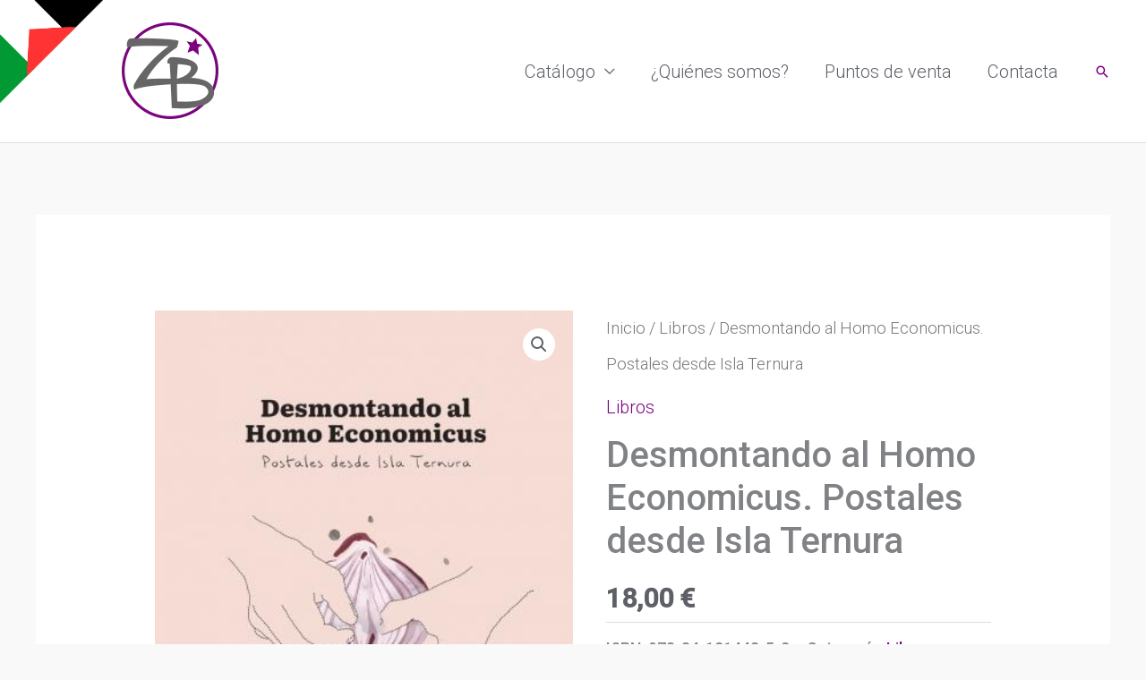

--- FILE ---
content_type: text/html; charset=UTF-8
request_url: https://distri.asociacionzambra.org/producto/desmontando-homo-economicus-postales-isla-ternura/
body_size: 15255
content:
<!DOCTYPE html>
<html lang="es">
<head>
<meta charset="UTF-8">
<meta name="viewport" content="width=device-width, initial-scale=1">
	<link rel="profile" href="https://gmpg.org/xfn/11"> 
	<title>Desmontando al Homo Economicus. Postales desde Isla Ternura &#8211; Distribuidora Zambra</title>
<meta name='robots' content='max-image-preview:large' />
<link rel='dns-prefetch' href='//fonts.googleapis.com' />
<link rel="alternate" type="application/rss+xml" title="Distribuidora Zambra &raquo; Feed" href="https://distri.asociacionzambra.org/feed/" />
<link rel="alternate" type="application/rss+xml" title="Distribuidora Zambra &raquo; Feed de los comentarios" href="https://distri.asociacionzambra.org/comments/feed/" />
<link rel="alternate" title="oEmbed (JSON)" type="application/json+oembed" href="https://distri.asociacionzambra.org/wp-json/oembed/1.0/embed?url=https%3A%2F%2Fdistri.asociacionzambra.org%2Fproducto%2Fdesmontando-homo-economicus-postales-isla-ternura%2F" />
<link rel="alternate" title="oEmbed (XML)" type="text/xml+oembed" href="https://distri.asociacionzambra.org/wp-json/oembed/1.0/embed?url=https%3A%2F%2Fdistri.asociacionzambra.org%2Fproducto%2Fdesmontando-homo-economicus-postales-isla-ternura%2F&#038;format=xml" />
		<style>
			.lazyload,
			.lazyloading {
				max-width: 100%;
			}
		</style>
		<style id='wp-img-auto-sizes-contain-inline-css'>
img:is([sizes=auto i],[sizes^="auto," i]){contain-intrinsic-size:3000px 1500px}
/*# sourceURL=wp-img-auto-sizes-contain-inline-css */
</style>
<style id='wp-block-library-inline-css'>
:root{--wp-block-synced-color:#7a00df;--wp-block-synced-color--rgb:122,0,223;--wp-bound-block-color:var(--wp-block-synced-color);--wp-editor-canvas-background:#ddd;--wp-admin-theme-color:#007cba;--wp-admin-theme-color--rgb:0,124,186;--wp-admin-theme-color-darker-10:#006ba1;--wp-admin-theme-color-darker-10--rgb:0,107,160.5;--wp-admin-theme-color-darker-20:#005a87;--wp-admin-theme-color-darker-20--rgb:0,90,135;--wp-admin-border-width-focus:2px}@media (min-resolution:192dpi){:root{--wp-admin-border-width-focus:1.5px}}.wp-element-button{cursor:pointer}:root .has-very-light-gray-background-color{background-color:#eee}:root .has-very-dark-gray-background-color{background-color:#313131}:root .has-very-light-gray-color{color:#eee}:root .has-very-dark-gray-color{color:#313131}:root .has-vivid-green-cyan-to-vivid-cyan-blue-gradient-background{background:linear-gradient(135deg,#00d084,#0693e3)}:root .has-purple-crush-gradient-background{background:linear-gradient(135deg,#34e2e4,#4721fb 50%,#ab1dfe)}:root .has-hazy-dawn-gradient-background{background:linear-gradient(135deg,#faaca8,#dad0ec)}:root .has-subdued-olive-gradient-background{background:linear-gradient(135deg,#fafae1,#67a671)}:root .has-atomic-cream-gradient-background{background:linear-gradient(135deg,#fdd79a,#004a59)}:root .has-nightshade-gradient-background{background:linear-gradient(135deg,#330968,#31cdcf)}:root .has-midnight-gradient-background{background:linear-gradient(135deg,#020381,#2874fc)}:root{--wp--preset--font-size--normal:16px;--wp--preset--font-size--huge:42px}.has-regular-font-size{font-size:1em}.has-larger-font-size{font-size:2.625em}.has-normal-font-size{font-size:var(--wp--preset--font-size--normal)}.has-huge-font-size{font-size:var(--wp--preset--font-size--huge)}.has-text-align-center{text-align:center}.has-text-align-left{text-align:left}.has-text-align-right{text-align:right}.has-fit-text{white-space:nowrap!important}#end-resizable-editor-section{display:none}.aligncenter{clear:both}.items-justified-left{justify-content:flex-start}.items-justified-center{justify-content:center}.items-justified-right{justify-content:flex-end}.items-justified-space-between{justify-content:space-between}.screen-reader-text{border:0;clip-path:inset(50%);height:1px;margin:-1px;overflow:hidden;padding:0;position:absolute;width:1px;word-wrap:normal!important}.screen-reader-text:focus{background-color:#ddd;clip-path:none;color:#444;display:block;font-size:1em;height:auto;left:5px;line-height:normal;padding:15px 23px 14px;text-decoration:none;top:5px;width:auto;z-index:100000}html :where(.has-border-color){border-style:solid}html :where([style*=border-top-color]){border-top-style:solid}html :where([style*=border-right-color]){border-right-style:solid}html :where([style*=border-bottom-color]){border-bottom-style:solid}html :where([style*=border-left-color]){border-left-style:solid}html :where([style*=border-width]){border-style:solid}html :where([style*=border-top-width]){border-top-style:solid}html :where([style*=border-right-width]){border-right-style:solid}html :where([style*=border-bottom-width]){border-bottom-style:solid}html :where([style*=border-left-width]){border-left-style:solid}html :where(img[class*=wp-image-]){height:auto;max-width:100%}:where(figure){margin:0 0 1em}html :where(.is-position-sticky){--wp-admin--admin-bar--position-offset:var(--wp-admin--admin-bar--height,0px)}@media screen and (max-width:600px){html :where(.is-position-sticky){--wp-admin--admin-bar--position-offset:0px}}

/*# sourceURL=wp-block-library-inline-css */
</style><style id='wp-block-heading-inline-css'>
h1:where(.wp-block-heading).has-background,h2:where(.wp-block-heading).has-background,h3:where(.wp-block-heading).has-background,h4:where(.wp-block-heading).has-background,h5:where(.wp-block-heading).has-background,h6:where(.wp-block-heading).has-background{padding:1.25em 2.375em}h1.has-text-align-left[style*=writing-mode]:where([style*=vertical-lr]),h1.has-text-align-right[style*=writing-mode]:where([style*=vertical-rl]),h2.has-text-align-left[style*=writing-mode]:where([style*=vertical-lr]),h2.has-text-align-right[style*=writing-mode]:where([style*=vertical-rl]),h3.has-text-align-left[style*=writing-mode]:where([style*=vertical-lr]),h3.has-text-align-right[style*=writing-mode]:where([style*=vertical-rl]),h4.has-text-align-left[style*=writing-mode]:where([style*=vertical-lr]),h4.has-text-align-right[style*=writing-mode]:where([style*=vertical-rl]),h5.has-text-align-left[style*=writing-mode]:where([style*=vertical-lr]),h5.has-text-align-right[style*=writing-mode]:where([style*=vertical-rl]),h6.has-text-align-left[style*=writing-mode]:where([style*=vertical-lr]),h6.has-text-align-right[style*=writing-mode]:where([style*=vertical-rl]){rotate:180deg}
/*# sourceURL=https://distri.asociacionzambra.org/wp-includes/blocks/heading/style.min.css */
</style>
<style id='global-styles-inline-css'>
:root{--wp--preset--aspect-ratio--square: 1;--wp--preset--aspect-ratio--4-3: 4/3;--wp--preset--aspect-ratio--3-4: 3/4;--wp--preset--aspect-ratio--3-2: 3/2;--wp--preset--aspect-ratio--2-3: 2/3;--wp--preset--aspect-ratio--16-9: 16/9;--wp--preset--aspect-ratio--9-16: 9/16;--wp--preset--color--black: #000000;--wp--preset--color--cyan-bluish-gray: #abb8c3;--wp--preset--color--white: #ffffff;--wp--preset--color--pale-pink: #f78da7;--wp--preset--color--vivid-red: #cf2e2e;--wp--preset--color--luminous-vivid-orange: #ff6900;--wp--preset--color--luminous-vivid-amber: #fcb900;--wp--preset--color--light-green-cyan: #7bdcb5;--wp--preset--color--vivid-green-cyan: #00d084;--wp--preset--color--pale-cyan-blue: #8ed1fc;--wp--preset--color--vivid-cyan-blue: #0693e3;--wp--preset--color--vivid-purple: #9b51e0;--wp--preset--color--ast-global-color-0: var(--ast-global-color-0);--wp--preset--color--ast-global-color-1: var(--ast-global-color-1);--wp--preset--color--ast-global-color-2: var(--ast-global-color-2);--wp--preset--color--ast-global-color-3: var(--ast-global-color-3);--wp--preset--color--ast-global-color-4: var(--ast-global-color-4);--wp--preset--color--ast-global-color-5: var(--ast-global-color-5);--wp--preset--color--ast-global-color-6: var(--ast-global-color-6);--wp--preset--color--ast-global-color-7: var(--ast-global-color-7);--wp--preset--color--ast-global-color-8: var(--ast-global-color-8);--wp--preset--gradient--vivid-cyan-blue-to-vivid-purple: linear-gradient(135deg,rgb(6,147,227) 0%,rgb(155,81,224) 100%);--wp--preset--gradient--light-green-cyan-to-vivid-green-cyan: linear-gradient(135deg,rgb(122,220,180) 0%,rgb(0,208,130) 100%);--wp--preset--gradient--luminous-vivid-amber-to-luminous-vivid-orange: linear-gradient(135deg,rgb(252,185,0) 0%,rgb(255,105,0) 100%);--wp--preset--gradient--luminous-vivid-orange-to-vivid-red: linear-gradient(135deg,rgb(255,105,0) 0%,rgb(207,46,46) 100%);--wp--preset--gradient--very-light-gray-to-cyan-bluish-gray: linear-gradient(135deg,rgb(238,238,238) 0%,rgb(169,184,195) 100%);--wp--preset--gradient--cool-to-warm-spectrum: linear-gradient(135deg,rgb(74,234,220) 0%,rgb(151,120,209) 20%,rgb(207,42,186) 40%,rgb(238,44,130) 60%,rgb(251,105,98) 80%,rgb(254,248,76) 100%);--wp--preset--gradient--blush-light-purple: linear-gradient(135deg,rgb(255,206,236) 0%,rgb(152,150,240) 100%);--wp--preset--gradient--blush-bordeaux: linear-gradient(135deg,rgb(254,205,165) 0%,rgb(254,45,45) 50%,rgb(107,0,62) 100%);--wp--preset--gradient--luminous-dusk: linear-gradient(135deg,rgb(255,203,112) 0%,rgb(199,81,192) 50%,rgb(65,88,208) 100%);--wp--preset--gradient--pale-ocean: linear-gradient(135deg,rgb(255,245,203) 0%,rgb(182,227,212) 50%,rgb(51,167,181) 100%);--wp--preset--gradient--electric-grass: linear-gradient(135deg,rgb(202,248,128) 0%,rgb(113,206,126) 100%);--wp--preset--gradient--midnight: linear-gradient(135deg,rgb(2,3,129) 0%,rgb(40,116,252) 100%);--wp--preset--font-size--small: 13px;--wp--preset--font-size--medium: 20px;--wp--preset--font-size--large: 36px;--wp--preset--font-size--x-large: 42px;--wp--preset--spacing--20: 0.44rem;--wp--preset--spacing--30: 0.67rem;--wp--preset--spacing--40: 1rem;--wp--preset--spacing--50: 1.5rem;--wp--preset--spacing--60: 2.25rem;--wp--preset--spacing--70: 3.38rem;--wp--preset--spacing--80: 5.06rem;--wp--preset--shadow--natural: 6px 6px 9px rgba(0, 0, 0, 0.2);--wp--preset--shadow--deep: 12px 12px 50px rgba(0, 0, 0, 0.4);--wp--preset--shadow--sharp: 6px 6px 0px rgba(0, 0, 0, 0.2);--wp--preset--shadow--outlined: 6px 6px 0px -3px rgb(255, 255, 255), 6px 6px rgb(0, 0, 0);--wp--preset--shadow--crisp: 6px 6px 0px rgb(0, 0, 0);}:root { --wp--style--global--content-size: var(--wp--custom--ast-content-width-size);--wp--style--global--wide-size: var(--wp--custom--ast-wide-width-size); }:where(body) { margin: 0; }.wp-site-blocks > .alignleft { float: left; margin-right: 2em; }.wp-site-blocks > .alignright { float: right; margin-left: 2em; }.wp-site-blocks > .aligncenter { justify-content: center; margin-left: auto; margin-right: auto; }:where(.wp-site-blocks) > * { margin-block-start: 24px; margin-block-end: 0; }:where(.wp-site-blocks) > :first-child { margin-block-start: 0; }:where(.wp-site-blocks) > :last-child { margin-block-end: 0; }:root { --wp--style--block-gap: 24px; }:root :where(.is-layout-flow) > :first-child{margin-block-start: 0;}:root :where(.is-layout-flow) > :last-child{margin-block-end: 0;}:root :where(.is-layout-flow) > *{margin-block-start: 24px;margin-block-end: 0;}:root :where(.is-layout-constrained) > :first-child{margin-block-start: 0;}:root :where(.is-layout-constrained) > :last-child{margin-block-end: 0;}:root :where(.is-layout-constrained) > *{margin-block-start: 24px;margin-block-end: 0;}:root :where(.is-layout-flex){gap: 24px;}:root :where(.is-layout-grid){gap: 24px;}.is-layout-flow > .alignleft{float: left;margin-inline-start: 0;margin-inline-end: 2em;}.is-layout-flow > .alignright{float: right;margin-inline-start: 2em;margin-inline-end: 0;}.is-layout-flow > .aligncenter{margin-left: auto !important;margin-right: auto !important;}.is-layout-constrained > .alignleft{float: left;margin-inline-start: 0;margin-inline-end: 2em;}.is-layout-constrained > .alignright{float: right;margin-inline-start: 2em;margin-inline-end: 0;}.is-layout-constrained > .aligncenter{margin-left: auto !important;margin-right: auto !important;}.is-layout-constrained > :where(:not(.alignleft):not(.alignright):not(.alignfull)){max-width: var(--wp--style--global--content-size);margin-left: auto !important;margin-right: auto !important;}.is-layout-constrained > .alignwide{max-width: var(--wp--style--global--wide-size);}body .is-layout-flex{display: flex;}.is-layout-flex{flex-wrap: wrap;align-items: center;}.is-layout-flex > :is(*, div){margin: 0;}body .is-layout-grid{display: grid;}.is-layout-grid > :is(*, div){margin: 0;}body{padding-top: 0px;padding-right: 0px;padding-bottom: 0px;padding-left: 0px;}a:where(:not(.wp-element-button)){text-decoration: none;}:root :where(.wp-element-button, .wp-block-button__link){background-color: #32373c;border-width: 0;color: #fff;font-family: inherit;font-size: inherit;font-style: inherit;font-weight: inherit;letter-spacing: inherit;line-height: inherit;padding-top: calc(0.667em + 2px);padding-right: calc(1.333em + 2px);padding-bottom: calc(0.667em + 2px);padding-left: calc(1.333em + 2px);text-decoration: none;text-transform: inherit;}.has-black-color{color: var(--wp--preset--color--black) !important;}.has-cyan-bluish-gray-color{color: var(--wp--preset--color--cyan-bluish-gray) !important;}.has-white-color{color: var(--wp--preset--color--white) !important;}.has-pale-pink-color{color: var(--wp--preset--color--pale-pink) !important;}.has-vivid-red-color{color: var(--wp--preset--color--vivid-red) !important;}.has-luminous-vivid-orange-color{color: var(--wp--preset--color--luminous-vivid-orange) !important;}.has-luminous-vivid-amber-color{color: var(--wp--preset--color--luminous-vivid-amber) !important;}.has-light-green-cyan-color{color: var(--wp--preset--color--light-green-cyan) !important;}.has-vivid-green-cyan-color{color: var(--wp--preset--color--vivid-green-cyan) !important;}.has-pale-cyan-blue-color{color: var(--wp--preset--color--pale-cyan-blue) !important;}.has-vivid-cyan-blue-color{color: var(--wp--preset--color--vivid-cyan-blue) !important;}.has-vivid-purple-color{color: var(--wp--preset--color--vivid-purple) !important;}.has-ast-global-color-0-color{color: var(--wp--preset--color--ast-global-color-0) !important;}.has-ast-global-color-1-color{color: var(--wp--preset--color--ast-global-color-1) !important;}.has-ast-global-color-2-color{color: var(--wp--preset--color--ast-global-color-2) !important;}.has-ast-global-color-3-color{color: var(--wp--preset--color--ast-global-color-3) !important;}.has-ast-global-color-4-color{color: var(--wp--preset--color--ast-global-color-4) !important;}.has-ast-global-color-5-color{color: var(--wp--preset--color--ast-global-color-5) !important;}.has-ast-global-color-6-color{color: var(--wp--preset--color--ast-global-color-6) !important;}.has-ast-global-color-7-color{color: var(--wp--preset--color--ast-global-color-7) !important;}.has-ast-global-color-8-color{color: var(--wp--preset--color--ast-global-color-8) !important;}.has-black-background-color{background-color: var(--wp--preset--color--black) !important;}.has-cyan-bluish-gray-background-color{background-color: var(--wp--preset--color--cyan-bluish-gray) !important;}.has-white-background-color{background-color: var(--wp--preset--color--white) !important;}.has-pale-pink-background-color{background-color: var(--wp--preset--color--pale-pink) !important;}.has-vivid-red-background-color{background-color: var(--wp--preset--color--vivid-red) !important;}.has-luminous-vivid-orange-background-color{background-color: var(--wp--preset--color--luminous-vivid-orange) !important;}.has-luminous-vivid-amber-background-color{background-color: var(--wp--preset--color--luminous-vivid-amber) !important;}.has-light-green-cyan-background-color{background-color: var(--wp--preset--color--light-green-cyan) !important;}.has-vivid-green-cyan-background-color{background-color: var(--wp--preset--color--vivid-green-cyan) !important;}.has-pale-cyan-blue-background-color{background-color: var(--wp--preset--color--pale-cyan-blue) !important;}.has-vivid-cyan-blue-background-color{background-color: var(--wp--preset--color--vivid-cyan-blue) !important;}.has-vivid-purple-background-color{background-color: var(--wp--preset--color--vivid-purple) !important;}.has-ast-global-color-0-background-color{background-color: var(--wp--preset--color--ast-global-color-0) !important;}.has-ast-global-color-1-background-color{background-color: var(--wp--preset--color--ast-global-color-1) !important;}.has-ast-global-color-2-background-color{background-color: var(--wp--preset--color--ast-global-color-2) !important;}.has-ast-global-color-3-background-color{background-color: var(--wp--preset--color--ast-global-color-3) !important;}.has-ast-global-color-4-background-color{background-color: var(--wp--preset--color--ast-global-color-4) !important;}.has-ast-global-color-5-background-color{background-color: var(--wp--preset--color--ast-global-color-5) !important;}.has-ast-global-color-6-background-color{background-color: var(--wp--preset--color--ast-global-color-6) !important;}.has-ast-global-color-7-background-color{background-color: var(--wp--preset--color--ast-global-color-7) !important;}.has-ast-global-color-8-background-color{background-color: var(--wp--preset--color--ast-global-color-8) !important;}.has-black-border-color{border-color: var(--wp--preset--color--black) !important;}.has-cyan-bluish-gray-border-color{border-color: var(--wp--preset--color--cyan-bluish-gray) !important;}.has-white-border-color{border-color: var(--wp--preset--color--white) !important;}.has-pale-pink-border-color{border-color: var(--wp--preset--color--pale-pink) !important;}.has-vivid-red-border-color{border-color: var(--wp--preset--color--vivid-red) !important;}.has-luminous-vivid-orange-border-color{border-color: var(--wp--preset--color--luminous-vivid-orange) !important;}.has-luminous-vivid-amber-border-color{border-color: var(--wp--preset--color--luminous-vivid-amber) !important;}.has-light-green-cyan-border-color{border-color: var(--wp--preset--color--light-green-cyan) !important;}.has-vivid-green-cyan-border-color{border-color: var(--wp--preset--color--vivid-green-cyan) !important;}.has-pale-cyan-blue-border-color{border-color: var(--wp--preset--color--pale-cyan-blue) !important;}.has-vivid-cyan-blue-border-color{border-color: var(--wp--preset--color--vivid-cyan-blue) !important;}.has-vivid-purple-border-color{border-color: var(--wp--preset--color--vivid-purple) !important;}.has-ast-global-color-0-border-color{border-color: var(--wp--preset--color--ast-global-color-0) !important;}.has-ast-global-color-1-border-color{border-color: var(--wp--preset--color--ast-global-color-1) !important;}.has-ast-global-color-2-border-color{border-color: var(--wp--preset--color--ast-global-color-2) !important;}.has-ast-global-color-3-border-color{border-color: var(--wp--preset--color--ast-global-color-3) !important;}.has-ast-global-color-4-border-color{border-color: var(--wp--preset--color--ast-global-color-4) !important;}.has-ast-global-color-5-border-color{border-color: var(--wp--preset--color--ast-global-color-5) !important;}.has-ast-global-color-6-border-color{border-color: var(--wp--preset--color--ast-global-color-6) !important;}.has-ast-global-color-7-border-color{border-color: var(--wp--preset--color--ast-global-color-7) !important;}.has-ast-global-color-8-border-color{border-color: var(--wp--preset--color--ast-global-color-8) !important;}.has-vivid-cyan-blue-to-vivid-purple-gradient-background{background: var(--wp--preset--gradient--vivid-cyan-blue-to-vivid-purple) !important;}.has-light-green-cyan-to-vivid-green-cyan-gradient-background{background: var(--wp--preset--gradient--light-green-cyan-to-vivid-green-cyan) !important;}.has-luminous-vivid-amber-to-luminous-vivid-orange-gradient-background{background: var(--wp--preset--gradient--luminous-vivid-amber-to-luminous-vivid-orange) !important;}.has-luminous-vivid-orange-to-vivid-red-gradient-background{background: var(--wp--preset--gradient--luminous-vivid-orange-to-vivid-red) !important;}.has-very-light-gray-to-cyan-bluish-gray-gradient-background{background: var(--wp--preset--gradient--very-light-gray-to-cyan-bluish-gray) !important;}.has-cool-to-warm-spectrum-gradient-background{background: var(--wp--preset--gradient--cool-to-warm-spectrum) !important;}.has-blush-light-purple-gradient-background{background: var(--wp--preset--gradient--blush-light-purple) !important;}.has-blush-bordeaux-gradient-background{background: var(--wp--preset--gradient--blush-bordeaux) !important;}.has-luminous-dusk-gradient-background{background: var(--wp--preset--gradient--luminous-dusk) !important;}.has-pale-ocean-gradient-background{background: var(--wp--preset--gradient--pale-ocean) !important;}.has-electric-grass-gradient-background{background: var(--wp--preset--gradient--electric-grass) !important;}.has-midnight-gradient-background{background: var(--wp--preset--gradient--midnight) !important;}.has-small-font-size{font-size: var(--wp--preset--font-size--small) !important;}.has-medium-font-size{font-size: var(--wp--preset--font-size--medium) !important;}.has-large-font-size{font-size: var(--wp--preset--font-size--large) !important;}.has-x-large-font-size{font-size: var(--wp--preset--font-size--x-large) !important;}
/*# sourceURL=global-styles-inline-css */
</style>

<style id='woocommerce-inline-inline-css'>
.woocommerce form .form-row .required { visibility: visible; }
/*# sourceURL=woocommerce-inline-inline-css */
</style>
<link rel='stylesheet' id='wpo_min-header-0-css' href='https://distri.asociacionzambra.org/wp-content/cache/wpo-minify/1769341176/assets/wpo-minify-header-05a6452d.min.css' media='all' />
<link rel='stylesheet' id='wpo_min-header-1-css' href='https://distri.asociacionzambra.org/wp-content/cache/wpo-minify/1769341176/assets/wpo-minify-header-eec8141a.min.css' media='only screen and (max-width: 921px)' />
<link rel='stylesheet' id='wpo_min-header-2-css' href='https://distri.asociacionzambra.org/wp-content/cache/wpo-minify/1769341176/assets/wpo-minify-header-4d0f17fc.min.css' media='all' />
<script src="https://distri.asociacionzambra.org/wp-content/cache/wpo-minify/1769341176/assets/wpo-minify-header-d0411744.min.js" id="wpo_min-header-0-js"></script>
<script id="wpo_min-header-1-js-extra">
var wc_add_to_cart_params = {"ajax_url":"/wp-admin/admin-ajax.php","wc_ajax_url":"/?wc-ajax=%%endpoint%%","i18n_view_cart":"Ver carrito","cart_url":"https://distri.asociacionzambra.org/?page_id=71","is_cart":"","cart_redirect_after_add":"no"};
var wc_single_product_params = {"i18n_required_rating_text":"Por favor elige una puntuaci\u00f3n","i18n_rating_options":["1 de 5 estrellas","2 de 5 estrellas","3 de 5 estrellas","4 de 5 estrellas","5 de 5 estrellas"],"i18n_product_gallery_trigger_text":"Ver galer\u00eda de im\u00e1genes a pantalla completa","review_rating_required":"yes","flexslider":{"rtl":false,"animation":"slide","smoothHeight":true,"directionNav":false,"controlNav":"thumbnails","slideshow":false,"animationSpeed":500,"animationLoop":false,"allowOneSlide":false},"zoom_enabled":"1","zoom_options":[],"photoswipe_enabled":"1","photoswipe_options":{"shareEl":false,"closeOnScroll":false,"history":false,"hideAnimationDuration":0,"showAnimationDuration":0},"flexslider_enabled":"1"};
var woocommerce_params = {"ajax_url":"/wp-admin/admin-ajax.php","wc_ajax_url":"/?wc-ajax=%%endpoint%%","i18n_password_show":"Mostrar contrase\u00f1a","i18n_password_hide":"Ocultar contrase\u00f1a"};
//# sourceURL=wpo_min-header-1-js-extra
</script>
<script src="https://distri.asociacionzambra.org/wp-content/cache/wpo-minify/1769341176/assets/wpo-minify-header-1c4e6c10.min.js" id="wpo_min-header-1-js" defer data-wp-strategy="defer"></script>
<link rel="https://api.w.org/" href="https://distri.asociacionzambra.org/wp-json/" /><link rel="alternate" title="JSON" type="application/json" href="https://distri.asociacionzambra.org/wp-json/wp/v2/product/2097" /><link rel="EditURI" type="application/rsd+xml" title="RSD" href="https://distri.asociacionzambra.org/xmlrpc.php?rsd" />

<link rel="canonical" href="https://distri.asociacionzambra.org/producto/desmontando-homo-economicus-postales-isla-ternura/" />
<link rel='shortlink' href='https://distri.asociacionzambra.org/?p=2097' />
		<script>
			document.documentElement.className = document.documentElement.className.replace('no-js', 'js');
		</script>
				<style>
			.no-js img.lazyload {
				display: none;
			}

			figure.wp-block-image img.lazyloading {
				min-width: 150px;
			}

			.lazyload,
			.lazyloading {
				--smush-placeholder-width: 100px;
				--smush-placeholder-aspect-ratio: 1/1;
				width: var(--smush-image-width, var(--smush-placeholder-width)) !important;
				aspect-ratio: var(--smush-image-aspect-ratio, var(--smush-placeholder-aspect-ratio)) !important;
			}

						.lazyload, .lazyloading {
				opacity: 0;
			}

			.lazyloaded {
				opacity: 1;
				transition: opacity 400ms;
				transition-delay: 0ms;
			}

					</style>
			<noscript><style>.woocommerce-product-gallery{ opacity: 1 !important; }</style></noscript>
	<style>.recentcomments a{display:inline !important;padding:0 !important;margin:0 !important;}</style>
            <style>
                .ast-search-menu-icon.slide-search .search-form {
                    width: auto;
                }
                .ast-search-menu-icon .search-form {
                    padding: 0 !important;
                }
                .ast-search-menu-icon.ast-dropdown-active.slide-search .ast-search-icon {
                    opacity: 0;
                }
                .ast-search-menu-icon.slide-search .aws-container .aws-search-field {
                    width: 0;
                    background: #fff;
                    border: none;
                }
                .ast-search-menu-icon.ast-dropdown-active.slide-search .aws-search-field {
                    width: 235px;
                }
                .ast-search-menu-icon.slide-search .aws-container .aws-search-form .aws-form-btn {
                    background: #fff;
                    border: none;
                }
                .ast-search-menu-icon.ast-dropdown-active.slide-search .ast-search-icon {
                    opacity: 1;
                }
                .ast-search-menu-icon.ast-dropdown-active.slide-search .ast-search-icon .slide-search.astra-search-icon {
                    opacity: 0;
                }
                .ast-search-box.header-cover .aws-container .aws-search-form {
                    background: transparent;
                }
                .ast-search-box.header-cover .aws-container .aws-search-form .aws-search-field,
                .ast-search-box.full-screen .aws-container .aws-search-form .aws-search-field {
                    outline: none;
                }
                .ast-search-box.header-cover .aws-container .aws-search-form .aws-form-btn,
                .ast-search-box.full-screen .aws-container .aws-search-form .aws-form-btn {
                    background: transparent;
                    border: none;
                }
                .ast-search-box.header-cover .aws-container .aws-search-form .aws-search-btn_icon,
                .ast-search-box.full-screen .aws-container .aws-search-form .aws-search-btn_icon,
                .ast-search-box.header-cover .aws-container .aws-search-form .aws-main-filter .aws-main-filter__current,
                .ast-search-box.full-screen .aws-container .aws-search-form .aws-main-filter .aws-main-filter__current {
                    color: #fff;
                }
                .ast-search-box.full-screen .aws-container {
                    margin: 40px auto !important;
                }
                .ast-search-box.full-screen .aws-container #close {
                    display: none;
                }
                .ast-search-box.full-screen .aws-container .aws-search-form {
                    background: transparent;
                    border-bottom: 2px solid #9E9E9E;
                    height: 50px;
                }
                .ast-search-box.full-screen .aws-container .aws-search-form .aws-search-field {
                    padding-bottom: 10px;
                }
            </style>

        
            <script>

                window.addEventListener('load', function() {
                    var forms = document.querySelectorAll(".ast-search-box.header-cover form,.ast-search-box.full-screen form");

                    var awsFormHtml = "<div class=\"aws-container aws-js-seamless search-form\" data-url=\"\/?wc-ajax=aws_action\" data-siteurl=\"https:\/\/distri.asociacionzambra.org\" data-lang=\"\" data-show-loader=\"true\" data-show-more=\"true\" data-show-page=\"true\" data-ajax-search=\"true\" data-show-clear=\"true\" data-mobile-screen=\"false\" data-use-analytics=\"false\" data-min-chars=\"3\" data-buttons-order=\"1\" data-timeout=\"300\" data-is-mobile=\"false\" data-page-id=\"2097\" data-tax=\"\" ><form class=\"aws-search-form\" action=\"https:\/\/distri.asociacionzambra.org\/\" method=\"get\" role=\"search\" ><div class=\"aws-wrapper\"><label class=\"aws-search-label\" for=\"6976c8d8948b6\">Buscar<\/label><input type=\"search\" name=\"s\" id=\"6976c8d8948b6\" value=\"\" class=\"aws-search-field search-field\" placeholder=\"Buscar\" autocomplete=\"off\" \/><input type=\"hidden\" name=\"post_type\" value=\"product\"><input type=\"hidden\" name=\"type_aws\" value=\"true\"><div class=\"aws-search-clear\"><span>\u00d7<\/span><\/div><div class=\"aws-loader\"><\/div><\/div><\/form><\/div>";

                    if ( forms ) {

                        for ( var i = 0; i < forms.length; i++ ) {
                            if ( forms[i].parentNode.outerHTML.indexOf('aws-container') === -1 ) {
                                forms[i].outerHTML = awsFormHtml;
                            }
                        }

                        window.setTimeout(function(){
                            jQuery('.aws-js-seamless').each( function() {
                                try {
                                    jQuery(this).aws_search();
                                } catch (error) {
                                    window.setTimeout(function(){
                                        try {
                                            jQuery(this).aws_search();
                                        } catch (error) {}
                                    }, 2000);
                                }
                            });
                        }, 1000);

                    }
                }, false);
            </script>

        <link rel="icon" href="https://distri.asociacionzambra.org/wp-content/uploads/2024/10/cropped-cropped-logo-zb-web-32x32.webp" sizes="32x32" />
<link rel="icon" href="https://distri.asociacionzambra.org/wp-content/uploads/2024/10/cropped-cropped-logo-zb-web-192x192.webp" sizes="192x192" />
<link rel="apple-touch-icon" href="https://distri.asociacionzambra.org/wp-content/uploads/2024/10/cropped-cropped-logo-zb-web-180x180.webp" />
<meta name="msapplication-TileImage" content="https://distri.asociacionzambra.org/wp-content/uploads/2024/10/cropped-cropped-logo-zb-web-270x270.webp" />
		<style id="wp-custom-css">
			/* Palestina Askatu! */

body::before {
  position: fixed;
  width: 100%;
  height: 100%;
  content: "";
  z-index: 9999;
  background-position: top left;
  background-image: url('https://www.radiopimienta.org/wp-content/uploads/2025/09/IkurrinaPalestinaGoraEskerra.png');
  background-size: 9%;
  background-repeat: no-repeat;
  pointer-events: none;
}
@media (max-width: 809px) {
  body::before {
    background-size: 18%;
  }
}

@media all and (min-width: 460px) {
	#menu-item-2355 {
	display: none;
	}
}

@media (max-width: 544px) {
	h2,.entry-content h2 {
   font-size: .6rem !important;
	}
}

@media all and (max-width: 460px) {
	.libros-guerra h2 {
		font-size: 2rem !important;
		line-height: 0.9 !important;
	}
	.libros-guerra h3 {
		font-size: 1.3rem !important;
		line-height: 0.9 !important;
	}
}
		</style>
		<link rel='stylesheet' id='wpo_min-footer-0-css' href='https://distri.asociacionzambra.org/wp-content/cache/wpo-minify/1769341176/assets/wpo-minify-footer-9dd420be.min.css' media='all' />
</head>

<body  class="wp-singular product-template-default single single-product postid-2097 wp-custom-logo wp-embed-responsive wp-theme-astra theme-astra woocommerce woocommerce-page woocommerce-no-js metaslider-plugin ast-desktop ast-separate-container ast-two-container ast-no-sidebar astra-4.12.1 ast-blog-single-style-1 ast-custom-post-type ast-single-post ast-mobile-inherit-site-logo ast-woocommerce-cart-menu ast-inherit-site-logo-transparent ast-hfb-header ast-normal-title-enabled">

<a
	class="skip-link screen-reader-text"
	href="#content">
		Ir al contenido</a>

<div
class="hfeed site" id="page">
			<header
		class="site-header ast-primary-submenu-animation-fade header-main-layout-1 ast-primary-menu-enabled ast-builder-menu-toggle-icon ast-mobile-header-inline" id="masthead" itemtype="https://schema.org/WPHeader" itemscope="itemscope" itemid="#masthead"		>
			<div id="ast-desktop-header" data-toggle-type="dropdown">
		<div class="ast-main-header-wrap main-header-bar-wrap ">
		<div class="ast-primary-header-bar ast-primary-header main-header-bar site-header-focus-item" data-section="section-primary-header-builder">
						<div class="site-primary-header-wrap ast-builder-grid-row-container site-header-focus-item ast-container" data-section="section-primary-header-builder">
				<div class="ast-builder-grid-row ast-builder-grid-row-has-sides ast-builder-grid-row-no-center">
											<div class="site-header-primary-section-left site-header-section ast-flex site-header-section-left">
									<div class="ast-builder-layout-element ast-flex site-header-focus-item" data-section="title_tagline">
							<div
				class="site-branding ast-site-identity" itemtype="https://schema.org/Organization" itemscope="itemscope"				>
					<span class="site-logo-img"><a href="https://distri.asociacionzambra.org/" class="custom-logo-link" rel="home"><img width="300" height="119" data-src="https://distri.asociacionzambra.org/wp-content/uploads/2024/10/cropped-logo-zb-web.webp" class="custom-logo lazyload" alt="Distribuidora Zambra" decoding="async" src="[data-uri]" style="--smush-placeholder-width: 300px; --smush-placeholder-aspect-ratio: 300/119;" /></a></span><div class="ast-site-title-wrap">
						
						<p class="site-description" itemprop="description">
				Ediciones y coediciones propias, así como de otras editoriales y colectivos sociales
			</p>
				</div>				</div>
			<!-- .site-branding -->
					</div>
								</div>
																								<div class="site-header-primary-section-right site-header-section ast-flex ast-grid-right-section">
										<div class="ast-builder-menu-1 ast-builder-menu ast-flex ast-builder-menu-1-focus-item ast-builder-layout-element site-header-focus-item" data-section="section-hb-menu-1">
			<div class="ast-main-header-bar-alignment"><div class="main-header-bar-navigation"><nav class="site-navigation ast-flex-grow-1 navigation-accessibility site-header-focus-item" id="primary-site-navigation-desktop" aria-label="Navegación del sitio principal" itemtype="https://schema.org/SiteNavigationElement" itemscope="itemscope"><div class="main-navigation ast-inline-flex"><ul id="ast-hf-menu-1" class="main-header-menu ast-menu-shadow ast-nav-menu ast-flex  submenu-with-border astra-menu-animation-fade  ast-menu-hover-style-zoom  stack-on-mobile"><li id="menu-item-126" class="menu-item menu-item-type-post_type menu-item-object-page menu-item-has-children current_page_parent menu-item-126"><a aria-expanded="false" href="https://distri.asociacionzambra.org/catalogo/" class="menu-link">Catálogo</a><button class="ast-menu-toggle" aria-expanded="false" aria-label="Alternar menú"><span class="ast-icon icon-arrow"></span></button>
<ul class="sub-menu">
	<li id="menu-item-1823" class="menu-item menu-item-type-custom menu-item-object-custom menu-item-1823"><a href="/categoria-producto/libros/" class="menu-link">Libros</a></li>
	<li id="menu-item-1824" class="menu-item menu-item-type-custom menu-item-object-custom menu-item-1824"><a href="/categoria-producto/cuadernos/" class="menu-link">Cuadernos</a></li>
	<li id="menu-item-1825" class="menu-item menu-item-type-custom menu-item-object-custom menu-item-1825"><a href="/categoria-producto/revistas/" class="menu-link">Revistas</a></li>
</ul>
</li>
<li id="menu-item-2766" class="menu-item menu-item-type-post_type menu-item-object-page menu-item-2766"><a href="https://distri.asociacionzambra.org/quienes-somos/" class="menu-link">¿Quiénes somos?</a></li>
<li id="menu-item-1705" class="menu-item menu-item-type-post_type menu-item-object-page menu-item-1705"><a href="https://distri.asociacionzambra.org/puntos-venta/" class="menu-link">Puntos de venta</a></li>
<li id="menu-item-2355" class="menu-item menu-item-type-post_type menu-item-object-page menu-item-2355"><a href="https://distri.asociacionzambra.org/buscar/" class="menu-link">Buscar</a></li>
<li id="menu-item-2837" class="menu-item menu-item-type-post_type menu-item-object-page menu-item-2837"><a href="https://distri.asociacionzambra.org/contacta/" class="menu-link">Contacta</a></li>
</ul></div></nav></div></div>		</div>
				<div class="ast-builder-layout-element ast-flex site-header-focus-item ast-header-search" data-section="section-header-search">
					<div class="ast-search-menu-icon slide-search" >
		<div class="aws-container search-form" data-url="/?wc-ajax=aws_action" data-siteurl="https://distri.asociacionzambra.org" data-lang="" data-show-loader="true" data-show-more="true" data-show-page="true" data-ajax-search="true" data-show-clear="true" data-mobile-screen="false" data-use-analytics="false" data-min-chars="3" data-buttons-order="1" data-timeout="300" data-is-mobile="false" data-page-id="2097" data-tax="" ><form class="aws-search-form" action="https://distri.asociacionzambra.org/" method="get" role="search" ><div class="aws-wrapper"><label class="aws-search-label" for="6976c8d89aa0a">Buscar</label><input type="search" name="s" id="6976c8d89aa0a" value="" class="aws-search-field" placeholder="Buscar" autocomplete="off" /><input type="hidden" name="post_type" value="product"><input type="hidden" name="type_aws" value="true"><div class="aws-search-clear"><span>×</span></div><div class="aws-loader"></div></div></form></div>			<div class="ast-search-icon">
				<a class="slide-search astra-search-icon" role="button" tabindex="0" aria-label="Botón de búsqueda" href="#">
					<span class="screen-reader-text">Buscar</span>
					<span class="ast-icon icon-search"></span>				</a>
			</div>
		</div>
				</div>
									</div>
												</div>
					</div>
								</div>
			</div>
	</div> <!-- Main Header Bar Wrap -->
<div id="ast-mobile-header" class="ast-mobile-header-wrap " data-type="dropdown">
		<div class="ast-main-header-wrap main-header-bar-wrap" >
		<div class="ast-primary-header-bar ast-primary-header main-header-bar site-primary-header-wrap site-header-focus-item ast-builder-grid-row-layout-default ast-builder-grid-row-tablet-layout-default ast-builder-grid-row-mobile-layout-default" data-section="section-primary-header-builder">
									<div class="ast-builder-grid-row ast-builder-grid-row-has-sides ast-builder-grid-row-no-center">
													<div class="site-header-primary-section-left site-header-section ast-flex site-header-section-left">
										<div class="ast-builder-layout-element ast-flex site-header-focus-item" data-section="title_tagline">
							<div
				class="site-branding ast-site-identity" itemtype="https://schema.org/Organization" itemscope="itemscope"				>
					<span class="site-logo-img"><a href="https://distri.asociacionzambra.org/" class="custom-logo-link" rel="home"><img width="300" height="119" data-src="https://distri.asociacionzambra.org/wp-content/uploads/2024/10/cropped-logo-zb-web.webp" class="custom-logo lazyload" alt="Distribuidora Zambra" decoding="async" src="[data-uri]" style="--smush-placeholder-width: 300px; --smush-placeholder-aspect-ratio: 300/119;" /></a></span><div class="ast-site-title-wrap">
						
						<p class="site-description" itemprop="description">
				Ediciones y coediciones propias, así como de otras editoriales y colectivos sociales
			</p>
				</div>				</div>
			<!-- .site-branding -->
					</div>
									</div>
																									<div class="site-header-primary-section-right site-header-section ast-flex ast-grid-right-section">
										<div class="ast-builder-layout-element ast-flex site-header-focus-item" data-section="section-header-mobile-trigger">
						<div class="ast-button-wrap">
				<button type="button" class="menu-toggle main-header-menu-toggle ast-mobile-menu-trigger-fill"   aria-expanded="false" aria-label="Alternar menú principal">
					<span class="mobile-menu-toggle-icon">
						<span aria-hidden="true" class="ahfb-svg-iconset ast-inline-flex svg-baseline"><svg class='ast-mobile-svg ast-menu-svg' fill='currentColor' version='1.1' xmlns='http://www.w3.org/2000/svg' width='24' height='24' viewBox='0 0 24 24'><path d='M3 13h18c0.552 0 1-0.448 1-1s-0.448-1-1-1h-18c-0.552 0-1 0.448-1 1s0.448 1 1 1zM3 7h18c0.552 0 1-0.448 1-1s-0.448-1-1-1h-18c-0.552 0-1 0.448-1 1s0.448 1 1 1zM3 19h18c0.552 0 1-0.448 1-1s-0.448-1-1-1h-18c-0.552 0-1 0.448-1 1s0.448 1 1 1z'></path></svg></span><span aria-hidden="true" class="ahfb-svg-iconset ast-inline-flex svg-baseline"><svg class='ast-mobile-svg ast-close-svg' fill='currentColor' version='1.1' xmlns='http://www.w3.org/2000/svg' width='24' height='24' viewBox='0 0 24 24'><path d='M5.293 6.707l5.293 5.293-5.293 5.293c-0.391 0.391-0.391 1.024 0 1.414s1.024 0.391 1.414 0l5.293-5.293 5.293 5.293c0.391 0.391 1.024 0.391 1.414 0s0.391-1.024 0-1.414l-5.293-5.293 5.293-5.293c0.391-0.391 0.391-1.024 0-1.414s-1.024-0.391-1.414 0l-5.293 5.293-5.293-5.293c-0.391-0.391-1.024-0.391-1.414 0s-0.391 1.024 0 1.414z'></path></svg></span>					</span>
									</button>
			</div>
					</div>
									</div>
											</div>
						</div>
	</div>
				<div class="ast-mobile-header-content content-align-flex-start ">
						<div class="ast-builder-menu-1 ast-builder-menu ast-flex ast-builder-menu-1-focus-item ast-builder-layout-element site-header-focus-item" data-section="section-hb-menu-1">
			<div class="ast-main-header-bar-alignment"><div class="main-header-bar-navigation"><nav class="site-navigation ast-flex-grow-1 navigation-accessibility site-header-focus-item" id="primary-site-navigation-mobile" aria-label="Navegación del sitio principal" itemtype="https://schema.org/SiteNavigationElement" itemscope="itemscope"><div class="main-navigation ast-inline-flex"><ul id="ast-hf-menu-1-mobile" class="main-header-menu ast-menu-shadow ast-nav-menu ast-flex  submenu-with-border astra-menu-animation-fade  ast-menu-hover-style-zoom  stack-on-mobile"><li class="menu-item menu-item-type-post_type menu-item-object-page menu-item-has-children current_page_parent menu-item-126"><a aria-expanded="false" href="https://distri.asociacionzambra.org/catalogo/" class="menu-link">Catálogo</a><button class="ast-menu-toggle" aria-expanded="false" aria-label="Alternar menú"><span class="ast-icon icon-arrow"></span></button>
<ul class="sub-menu">
	<li class="menu-item menu-item-type-custom menu-item-object-custom menu-item-1823"><a href="/categoria-producto/libros/" class="menu-link">Libros</a></li>
	<li class="menu-item menu-item-type-custom menu-item-object-custom menu-item-1824"><a href="/categoria-producto/cuadernos/" class="menu-link">Cuadernos</a></li>
	<li class="menu-item menu-item-type-custom menu-item-object-custom menu-item-1825"><a href="/categoria-producto/revistas/" class="menu-link">Revistas</a></li>
</ul>
</li>
<li class="menu-item menu-item-type-post_type menu-item-object-page menu-item-2766"><a href="https://distri.asociacionzambra.org/quienes-somos/" class="menu-link">¿Quiénes somos?</a></li>
<li class="menu-item menu-item-type-post_type menu-item-object-page menu-item-1705"><a href="https://distri.asociacionzambra.org/puntos-venta/" class="menu-link">Puntos de venta</a></li>
<li class="menu-item menu-item-type-post_type menu-item-object-page menu-item-2355"><a href="https://distri.asociacionzambra.org/buscar/" class="menu-link">Buscar</a></li>
<li class="menu-item menu-item-type-post_type menu-item-object-page menu-item-2837"><a href="https://distri.asociacionzambra.org/contacta/" class="menu-link">Contacta</a></li>
</ul></div></nav></div></div>		</div>
					</div>
			</div>
		</header><!-- #masthead -->
			<div id="content" class="site-content">
		<div class="ast-container">
		
				<div id="primary" class="content-area primary">

				
				<main id="main" class="site-main">
					<div class="ast-woocommerce-container">
			
					
			<div class="woocommerce-notices-wrapper"></div><div id="product-2097" class="ast-article-single ast-woo-product-no-review desktop-align-left tablet-align-left mobile-align-left product type-product post-2097 status-publish first instock product_cat-libros product_tag-desigualdad product_tag-feminismos product_tag-narrativas has-post-thumbnail shipping-taxable purchasable product-type-simple">

	<div class="woocommerce-product-gallery woocommerce-product-gallery--with-images woocommerce-product-gallery--columns-4 images" data-columns="4" style="opacity: 0; transition: opacity .25s ease-in-out;">
	<div class="woocommerce-product-gallery__wrapper">
		<div data-thumb="https://distri.asociacionzambra.org/wp-content/uploads/2022/02/desmontando-homo-economicus-postales-isla-ternura-100x100.jpg" data-thumb-alt="Desmontando al Homo Economicus. Postales desde Isla Ternura" data-thumb-srcset="https://distri.asociacionzambra.org/wp-content/uploads/2022/02/desmontando-homo-economicus-postales-isla-ternura-100x100.jpg 100w, https://distri.asociacionzambra.org/wp-content/uploads/2022/02/desmontando-homo-economicus-postales-isla-ternura-150x150.jpg 150w, https://distri.asociacionzambra.org/wp-content/uploads/2022/02/desmontando-homo-economicus-postales-isla-ternura-300x300.jpg 300w"  data-thumb-sizes="(max-width: 100px) 100vw, 100px" class="woocommerce-product-gallery__image"><a href="https://distri.asociacionzambra.org/wp-content/uploads/2022/02/desmontando-homo-economicus-postales-isla-ternura.jpg"><img loading="lazy" width="364" height="500" src="https://distri.asociacionzambra.org/wp-content/uploads/2022/02/desmontando-homo-economicus-postales-isla-ternura.jpg" class="wp-post-image" alt="Desmontando al Homo Economicus. Postales desde Isla Ternura" data-caption="" data-src="https://distri.asociacionzambra.org/wp-content/uploads/2022/02/desmontando-homo-economicus-postales-isla-ternura.jpg" data-large_image="https://distri.asociacionzambra.org/wp-content/uploads/2022/02/desmontando-homo-economicus-postales-isla-ternura.jpg" data-large_image_width="364" data-large_image_height="500" decoding="async" fetchpriority="high" srcset="https://distri.asociacionzambra.org/wp-content/uploads/2022/02/desmontando-homo-economicus-postales-isla-ternura.jpg 364w, https://distri.asociacionzambra.org/wp-content/uploads/2022/02/desmontando-homo-economicus-postales-isla-ternura-218x300.jpg 218w" sizes="(max-width: 364px) 100vw, 364px" /></a></div>	</div>
</div>

	<div class="summary entry-summary">
		<nav class="woocommerce-breadcrumb" aria-label="Breadcrumb"><a href="https://distri.asociacionzambra.org">Inicio</a>&nbsp;&#47;&nbsp;<a href="https://distri.asociacionzambra.org/categoria-producto/libros/">Libros</a>&nbsp;&#47;&nbsp;Desmontando al Homo Economicus. Postales desde Isla Ternura</nav><span class="single-product-category"><a href="https://distri.asociacionzambra.org/categoria-producto/libros/" rel="tag">Libros</a></span><h1 class="product_title entry-title">Desmontando al Homo Economicus. Postales desde Isla Ternura</h1><p class="price"><span class="woocommerce-Price-amount amount"><bdi>18,00&nbsp;<span class="woocommerce-Price-currencySymbol">&euro;</span></bdi></span></p>
<div class="product_meta">

	<span class="wpm_gtin_code_wrapper">ISBN: <span class="wpm_gtin wpm_pgw_code" data-product-id="2097">978-84-121443-5-2</span></span>
	
	<span class="posted_in">Categoría: <a href="https://distri.asociacionzambra.org/categoria-producto/libros/" rel="tag">Libros</a></span>
	<span class="tagged_as">Etiquetas: <a href="https://distri.asociacionzambra.org/etiqueta-producto/desigualdad/" rel="tag">Desigualdad</a>, <a href="https://distri.asociacionzambra.org/etiqueta-producto/feminismos/" rel="tag">Feminismos</a>, <a href="https://distri.asociacionzambra.org/etiqueta-producto/narrativas/" rel="tag">Narrativas</a></span>
	
</div>
	</div>

	
	<div class="woocommerce-tabs wc-tabs-wrapper">
		<ul class="tabs wc-tabs" role="tablist">
							<li role="presentation" class="description_tab" id="tab-title-description">
					<a href="#tab-description" role="tab" aria-controls="tab-description">
						Descripción					</a>
				</li>
							<li role="presentation" class="additional_information_tab" id="tab-title-additional_information">
					<a href="#tab-additional_information" role="tab" aria-controls="tab-additional_information">
						Información adicional					</a>
				</li>
					</ul>
					<div class="woocommerce-Tabs-panel woocommerce-Tabs-panel--description panel entry-content wc-tab" id="tab-description" role="tabpanel" aria-labelledby="tab-title-description">
				

<h4>El primer manual de teoría feminista con metodología genital</h4>
<p>Desigualdades de todo tipo, estereotipos de género y sus males asociados, racismo, clasismo, sexismo, opresión heteropatriarcal, ideología neoliberal&#8230; Leemos feminismos y otras teorías críticas y llegamos a la conclusión de que la «cultura» está llena de estos y otros problemas «sociales». Pero parece que «sociedad» y «cultura» fuesen como cajones de sastre en que colocamos la raíz de los problemas sin que podamos hacer nada por resolverlos. Si la sociedad somos las personas, organizadas en torno a una cultura, ¿qué es, entonces, la cultura, y por qué en ella radican todos los males que nos hacen tanto daño? ¿Por qué es tan difícil cambiarla? ¿Y si en lugar de habitar nosotras en la cultura, fuera ella la que nos habita a nosotras? ¿Y si tuviéramos una cultura dentro del cuerpo, que nos estructura y nos produce de una determinada manera? ¿Cómo se llamaría esa cultura? Y lo que es más importante, ¿cómo podríamos sacárnosla de adentro?</p>
<p>En Desmontando al Homo Economicus, Enara I y Belu M. al teclado, y Lucía C. a las ilustraciones, proponen ideas, visiones y ejercicios para acorralar las narrativas que, desde dentro del cuerpo, hacen que seamos quienes otros quieren que seamos y que hagamos lo que no queremos hacer. Toménselo como un manual práctica de despatriarcalización radical.</p>
			</div>
					<div class="woocommerce-Tabs-panel woocommerce-Tabs-panel--additional_information panel entry-content wc-tab" id="tab-additional_information" role="tabpanel" aria-labelledby="tab-title-additional_information">
				

<table class="woocommerce-product-attributes shop_attributes" aria-label="Detalles del producto">
			<tr class="woocommerce-product-attributes-item woocommerce-product-attributes-item--attribute_pa_autoria">
			<th class="woocommerce-product-attributes-item__label" scope="row">Autoría</th>
			<td class="woocommerce-product-attributes-item__value"><p>Belén Martin, Enara Domínguez</p>
</td>
		</tr>
			<tr class="woocommerce-product-attributes-item woocommerce-product-attributes-item--attribute_pa_editorial">
			<th class="woocommerce-product-attributes-item__label" scope="row">Editorial</th>
			<td class="woocommerce-product-attributes-item__value"><p>Zambra-Baladre</p>
</td>
		</tr>
			<tr class="woocommerce-product-attributes-item woocommerce-product-attributes-item--attribute_pa_paginas">
			<th class="woocommerce-product-attributes-item__label" scope="row">Páginas</th>
			<td class="woocommerce-product-attributes-item__value"><p>417</p>
</td>
		</tr>
			<tr class="woocommerce-product-attributes-item woocommerce-product-attributes-item--attribute_pa_a_edicion">
			<th class="woocommerce-product-attributes-item__label" scope="row">Año de edición</th>
			<td class="woocommerce-product-attributes-item__value"><p>2020</p>
</td>
		</tr>
	</table>
			</div>
		
			</div>


	<section class="related products">

					<h2>Productos relacionados</h2>
				<ul class="products columns-4">

			
					<li class="ast-article-single ast-woo-product-no-review desktop-align-left tablet-align-left mobile-align-left product type-product post-1802 status-publish first instock product_cat-libros product_tag-sociologia has-post-thumbnail shipping-taxable purchasable product-type-simple">
	<div class="astra-shop-thumbnail-wrap"><a href="https://distri.asociacionzambra.org/producto/grietas-luces/" class="woocommerce-LoopProduct-link woocommerce-loop-product__link"><img width="300" height="300" data-src="https://distri.asociacionzambra.org/wp-content/uploads/2022/02/grietas-luces-300x300.png" class="attachment-woocommerce_thumbnail size-woocommerce_thumbnail lazyload" alt="Grietas y luces" decoding="async" data-srcset="https://distri.asociacionzambra.org/wp-content/uploads/2022/02/grietas-luces-300x300.png 300w, https://distri.asociacionzambra.org/wp-content/uploads/2022/02/grietas-luces-150x150.png 150w, https://distri.asociacionzambra.org/wp-content/uploads/2022/02/grietas-luces-100x100.png 100w" data-sizes="(max-width: 300px) 100vw, 300px" src="[data-uri]" style="--smush-placeholder-width: 300px; --smush-placeholder-aspect-ratio: 300/300;" /></a></div><div class="astra-shop-summary-wrap">			<span class="ast-woo-product-category">
				Libros			</span>
			<a href="https://distri.asociacionzambra.org/producto/grietas-luces/" class="ast-loop-product__link"><h2 class="woocommerce-loop-product__title">Grietas y luces</h2></a>
	<span class="price"><span class="woocommerce-Price-amount amount"><bdi>15,00&nbsp;<span class="woocommerce-Price-currencySymbol">&euro;</span></bdi></span></span>
</div></li>

			
					<li class="ast-article-single ast-woo-product-no-review desktop-align-left tablet-align-left mobile-align-left product type-product post-1821 status-publish instock product_cat-libros product_tag-economia-politica product_tag-politica-social has-post-thumbnail shipping-taxable purchasable product-type-simple">
	<div class="astra-shop-thumbnail-wrap"><a href="https://distri.asociacionzambra.org/producto/brasil-potencia/" class="woocommerce-LoopProduct-link woocommerce-loop-product__link"><img width="300" height="300" data-src="https://distri.asociacionzambra.org/wp-content/uploads/2022/02/brasil-potencia-300x300.png" class="attachment-woocommerce_thumbnail size-woocommerce_thumbnail lazyload" alt="Brasil Potencia" decoding="async" data-srcset="https://distri.asociacionzambra.org/wp-content/uploads/2022/02/brasil-potencia-300x300.png 300w, https://distri.asociacionzambra.org/wp-content/uploads/2022/02/brasil-potencia-150x150.png 150w, https://distri.asociacionzambra.org/wp-content/uploads/2022/02/brasil-potencia-100x100.png 100w" data-sizes="(max-width: 300px) 100vw, 300px" src="[data-uri]" style="--smush-placeholder-width: 300px; --smush-placeholder-aspect-ratio: 300/300;" /></a></div><div class="astra-shop-summary-wrap">			<span class="ast-woo-product-category">
				Libros			</span>
			<a href="https://distri.asociacionzambra.org/producto/brasil-potencia/" class="ast-loop-product__link"><h2 class="woocommerce-loop-product__title">Brasil Potencia</h2></a>
	<span class="price"><span class="woocommerce-Price-amount amount"><bdi>16,00&nbsp;<span class="woocommerce-Price-currencySymbol">&euro;</span></bdi></span></span>
</div></li>

			
					<li class="ast-article-single ast-woo-product-no-review desktop-align-left tablet-align-left mobile-align-left product type-product post-1826 status-publish instock product_cat-libros product_tag-biografia has-post-thumbnail shipping-taxable purchasable product-type-simple">
	<div class="astra-shop-thumbnail-wrap"><a href="https://distri.asociacionzambra.org/producto/medico-corderos/" class="woocommerce-LoopProduct-link woocommerce-loop-product__link"><img width="300" height="300" data-src="https://distri.asociacionzambra.org/wp-content/uploads/2022/02/medico-corderos-300x300.jpeg" class="attachment-woocommerce_thumbnail size-woocommerce_thumbnail lazyload" alt="El médico de los Corderos" decoding="async" data-srcset="https://distri.asociacionzambra.org/wp-content/uploads/2022/02/medico-corderos-300x300.jpeg 300w, https://distri.asociacionzambra.org/wp-content/uploads/2022/02/medico-corderos-150x150.jpeg 150w, https://distri.asociacionzambra.org/wp-content/uploads/2022/02/medico-corderos-100x100.jpeg 100w" data-sizes="(max-width: 300px) 100vw, 300px" src="[data-uri]" style="--smush-placeholder-width: 300px; --smush-placeholder-aspect-ratio: 300/300;" /></a></div><div class="astra-shop-summary-wrap">			<span class="ast-woo-product-category">
				Libros			</span>
			<a href="https://distri.asociacionzambra.org/producto/medico-corderos/" class="ast-loop-product__link"><h2 class="woocommerce-loop-product__title">El médico de los Corderos</h2></a>
	<span class="price"><span class="woocommerce-Price-amount amount"><bdi>13,00&nbsp;<span class="woocommerce-Price-currencySymbol">&euro;</span></bdi></span></span>
</div></li>

			
					<li class="ast-article-single ast-woo-product-no-review desktop-align-left tablet-align-left mobile-align-left product type-product post-1810 status-publish last instock product_cat-libros product_tag-poesia has-post-thumbnail shipping-taxable purchasable product-type-simple">
	<div class="astra-shop-thumbnail-wrap"><a href="https://distri.asociacionzambra.org/producto/campamento-dignidad/" class="woocommerce-LoopProduct-link woocommerce-loop-product__link"><img width="300" height="300" data-src="https://distri.asociacionzambra.org/wp-content/uploads/2022/02/campamento_dignidad-300x300.png" class="attachment-woocommerce_thumbnail size-woocommerce_thumbnail lazyload" alt="Campamento Dignidad. Poemas para la conciencia" decoding="async" data-srcset="https://distri.asociacionzambra.org/wp-content/uploads/2022/02/campamento_dignidad-300x300.png 300w, https://distri.asociacionzambra.org/wp-content/uploads/2022/02/campamento_dignidad-150x150.png 150w, https://distri.asociacionzambra.org/wp-content/uploads/2022/02/campamento_dignidad-100x100.png 100w" data-sizes="(max-width: 300px) 100vw, 300px" src="[data-uri]" style="--smush-placeholder-width: 300px; --smush-placeholder-aspect-ratio: 300/300;" /></a></div><div class="astra-shop-summary-wrap">			<span class="ast-woo-product-category">
				Libros			</span>
			<a href="https://distri.asociacionzambra.org/producto/campamento-dignidad/" class="ast-loop-product__link"><h2 class="woocommerce-loop-product__title">Campamento Dignidad. Poemas para la conciencia</h2></a>
	<span class="price"><span class="woocommerce-Price-amount amount"><bdi>10,00&nbsp;<span class="woocommerce-Price-currencySymbol">&euro;</span></bdi></span></span>
</div></li>

			
		</ul>

	</section>
	</div>


		
						</div> <!-- .ast-woocommerce-container -->
				</main> <!-- #main -->

				
			</div> <!-- #primary -->
			
	
	</div> <!-- ast-container -->
	</div><!-- #content -->
<footer
class="site-footer" id="colophon" itemtype="https://schema.org/WPFooter" itemscope="itemscope" itemid="#colophon">
			<div class="site-primary-footer-wrap ast-builder-grid-row-container site-footer-focus-item ast-builder-grid-row-3-lheavy ast-builder-grid-row-tablet-3-equal ast-builder-grid-row-mobile-full ast-footer-row-stack ast-footer-row-tablet-stack ast-footer-row-mobile-stack" data-section="section-primary-footer-builder">
	<div class="ast-builder-grid-row-container-inner">
					<div class="ast-builder-footer-grid-columns site-primary-footer-inner-wrap ast-builder-grid-row">
											<div class="site-footer-primary-section-1 site-footer-section site-footer-section-1">
							<aside
		class="footer-widget-area widget-area site-footer-focus-item" data-section="sidebar-widgets-footer-widget-1" aria-label="Footer Widget 1" role="region"				>
			<div class="footer-widget-area-inner site-info-inner"><section id="block-8" class="widget widget_block">
<h2 class="wp-block-heading" id="alojado-en">Alojado en</h2>
</section><section id="block-12" class="widget widget_block"><figure class="wp-block-image size-full"><a href="https://www.jaira.net" target="_blank" rel="external" title="Se abrirá en una nueva ventana"><img decoding="async" width="868" height="139" data-src="https://distri.asociacionzambra.org/wp-content/uploads/2022/02/logoJaira.png" alt="Logo" class="wp-image-1754 lazyload" data-srcset="https://distri.asociacionzambra.org/wp-content/uploads/2022/02/logoJaira.png 868w, https://distri.asociacionzambra.org/wp-content/uploads/2022/02/logoJaira-300x48.png 300w, https://distri.asociacionzambra.org/wp-content/uploads/2022/02/logoJaira-768x123.png 768w, https://distri.asociacionzambra.org/wp-content/uploads/2022/02/logoJaira-600x96.png 600w" data-sizes="(max-width: 868px) 100vw, 868px" src="[data-uri]" style="--smush-placeholder-width: 868px; --smush-placeholder-aspect-ratio: 868/139;" /></a></figure></section></div>		</aside>
						</div>
											<div class="site-footer-primary-section-2 site-footer-section site-footer-section-2">
							<aside
		class="footer-widget-area widget-area site-footer-focus-item" data-section="sidebar-widgets-footer-widget-3" aria-label="Footer Widget 3" role="region"		>
			<div class="footer-widget-area-inner site-info-inner"><section id="astra-widget-list-icons-7" class="widget astra-widget-list-icons"><h2 class="widget-title">Menú</h2>			<div id="astra-widget-list-icons-wrapper" class="astra-widget-list-icons clearfix">
									<ul class="list-items-wrapper">
													<li>
								<div class="link">
									<a href="/quienes-somos" class="list-item-link" target="_self" rel="noopener nofollow" aria-label="">
																			<div class="icon">
											<span class="">
																							</span>
										</div>
									
									<span class="link-text">¿Quiénes somos?</span>

									</a>
								</div>
							</li>
													<li>
								<div class="link">
									<a href="/puntos-venta" class="list-item-link" target="_self" rel="noopener nofollow" aria-label="">
																			<div class="icon">
											<span class="">
																							</span>
										</div>
									
									<span class="link-text">Puntos de venta</span>

									</a>
								</div>
							</li>
													<li>
								<div class="link">
									<a href="/contacto" class="list-item-link" target="_self" rel="noopener nofollow" aria-label="">
																			<div class="icon">
											<span class="">
																							</span>
										</div>
									
									<span class="link-text">Contacto</span>

									</a>
								</div>
							</li>
											</ul>
							</div>
			</section></div>		</aside>
						</div>
											<div class="site-footer-primary-section-3 site-footer-section site-footer-section-3">
							<aside
		class="footer-widget-area widget-area site-footer-focus-item" data-section="sidebar-widgets-footer-widget-4" aria-label="Footer Widget 4" role="region"		>
			<div class="footer-widget-area-inner site-info-inner"><section id="astra-widget-list-icons-8" class="widget astra-widget-list-icons"><h2 class="widget-title">Privacidad</h2>			<div id="astra-widget-list-icons-wrapper" class="astra-widget-list-icons clearfix">
									<ul class="list-items-wrapper">
													<li>
								<div class="link">
									<a href="/politica-privacidad" class="list-item-link" target="_self" rel="noopener nofollow" aria-label="">
																			<div class="icon">
											<span class="">
																							</span>
										</div>
									
									<span class="link-text">Política de privacidad y Cookies</span>

									</a>
								</div>
							</li>
											</ul>
							</div>
			</section></div>		</aside>
						</div>
										</div>
			</div>

</div>
<div class="site-below-footer-wrap ast-builder-grid-row-container site-footer-focus-item ast-builder-grid-row-3-cwide ast-builder-grid-row-tablet-3-equal ast-builder-grid-row-mobile-full ast-footer-row-inline ast-footer-row-tablet-stack ast-footer-row-mobile-stack" data-section="section-below-footer-builder">
	<div class="ast-builder-grid-row-container-inner">
					<div class="ast-builder-footer-grid-columns site-below-footer-inner-wrap ast-builder-grid-row">
											<div class="site-footer-below-section-1 site-footer-section site-footer-section-1">
									</div>
											<div class="site-footer-below-section-2 site-footer-section site-footer-section-2">
								<div class="ast-builder-layout-element ast-flex site-footer-focus-item ast-footer-copyright" data-section="section-footer-builder">
				<div class="ast-footer-copyright"><p><a title="Se abrirá en una nueva ventana" href="https://www.asociacionzambra.org/pagina-basica/quienes-somos" rel="external"><img class="alignnone lazyload" data-src="https://distri.asociacionzambra.org/wp-content/uploads/2024/10/cropped-logo-zb-web.webp" alt="Logo" width="400" height="90" src="[data-uri]" style="--smush-placeholder-width: 400px; --smush-placeholder-aspect-ratio: 400/90;" /></a></p>
<p>2026</p>
</div>			</div>
						</div>
											<div class="site-footer-below-section-3 site-footer-section site-footer-section-3">
									</div>
										</div>
			</div>

</div>
	</footer><!-- #colophon -->
	</div><!-- #page -->
<script type="speculationrules">
{"prefetch":[{"source":"document","where":{"and":[{"href_matches":"/*"},{"not":{"href_matches":["/wp-*.php","/wp-admin/*","/wp-content/uploads/*","/wp-content/*","/wp-content/plugins/*","/wp-content/themes/astra/*","/*\\?(.+)"]}},{"not":{"selector_matches":"a[rel~=\"nofollow\"]"}},{"not":{"selector_matches":".no-prefetch, .no-prefetch a"}}]},"eagerness":"conservative"}]}
</script>
<script type="application/ld+json">{"@context":"https://schema.org/","@graph":[{"@context":"https://schema.org/","@type":"BreadcrumbList","itemListElement":[{"@type":"ListItem","position":1,"item":{"name":"Inicio","@id":"https://distri.asociacionzambra.org"}},{"@type":"ListItem","position":2,"item":{"name":"Libros","@id":"https://distri.asociacionzambra.org/categoria-producto/libros/"}},{"@type":"ListItem","position":3,"item":{"name":"Desmontando al Homo Economicus. Postales desde Isla Ternura","@id":"https://distri.asociacionzambra.org/producto/desmontando-homo-economicus-postales-isla-ternura/"}}]},{"@context":"https://schema.org/","@type":"Product","@id":"https://distri.asociacionzambra.org/producto/desmontando-homo-economicus-postales-isla-ternura/#product","name":"Desmontando al Homo Economicus. Postales desde Isla Ternura","url":"https://distri.asociacionzambra.org/producto/desmontando-homo-economicus-postales-isla-ternura/","description":"El primer manual de teor\u00eda feminista con metodolog\u00eda genital\r\nDesigualdades de todo tipo, estereotipos de g\u00e9nero y sus males asociados, racismo, clasismo, sexismo, opresi\u00f3n heteropatriarcal, ideolog\u00eda neoliberal... Leemos feminismos y otras teor\u00edas cr\u00edticas y llegamos a la conclusi\u00f3n de que la \"cultura\" est\u00e1 llena de estos y otros problemas \"sociales\". Pero parece que \"sociedad\" y \"cultura\" fuesen como cajones de sastre en que colocamos la ra\u00edz de los problemas sin que podamos hacer nada por resolverlos. Si la sociedad somos las personas, organizadas en torno a una cultura, \u00bfqu\u00e9 es, entonces, la cultura, y por qu\u00e9 en ella radican todos los males que nos hacen tanto da\u00f1o? \u00bfPor qu\u00e9 es tan dif\u00edcil cambiarla? \u00bfY si en lugar de habitar nosotras en la cultura, fuera ella la que nos habita a nosotras? \u00bfY si tuvi\u00e9ramos una cultura dentro del cuerpo, que nos estructura y nos produce de una determinada manera? \u00bfC\u00f3mo se llamar\u00eda esa cultura? Y lo que es m\u00e1s importante, \u00bfc\u00f3mo podr\u00edamos sac\u00e1rnosla de adentro?\r\n\r\nEn Desmontando al Homo Economicus, Enara I y Belu M. al teclado, y Luc\u00eda C. a las ilustraciones, proponen ideas, visiones y ejercicios para acorralar las narrativas que, desde dentro del cuerpo, hacen que seamos quienes otros quieren que seamos y que hagamos lo que no queremos hacer. Tom\u00e9nselo como un manual pr\u00e1ctica de despatriarcalizaci\u00f3n radical.","image":"https://distri.asociacionzambra.org/wp-content/uploads/2022/02/desmontando-homo-economicus-postales-isla-ternura.jpg","sku":2097,"offers":[{"@type":"Offer","priceSpecification":[{"@type":"UnitPriceSpecification","price":"18.00","priceCurrency":"EUR","valueAddedTaxIncluded":false,"validThrough":"2027-12-31"}],"priceValidUntil":"2027-12-31","availability":"https://schema.org/InStock","url":"https://distri.asociacionzambra.org/producto/desmontando-homo-economicus-postales-isla-ternura/","seller":{"@type":"Organization","name":"Distribuidora Zambra","url":"https://distri.asociacionzambra.org"}}],"isbn":"978-84-121443-5-2"}]}</script>
<div id="photoswipe-fullscreen-dialog" class="pswp" tabindex="-1" role="dialog" aria-modal="true" aria-hidden="true" aria-label="Imagen en pantalla completa">
	<div class="pswp__bg"></div>
	<div class="pswp__scroll-wrap">
		<div class="pswp__container">
			<div class="pswp__item"></div>
			<div class="pswp__item"></div>
			<div class="pswp__item"></div>
		</div>
		<div class="pswp__ui pswp__ui--hidden">
			<div class="pswp__top-bar">
				<div class="pswp__counter"></div>
				<button class="pswp__button pswp__button--zoom" aria-label="Ampliar/Reducir"></button>
				<button class="pswp__button pswp__button--fs" aria-label="Cambiar a pantalla completa"></button>
				<button class="pswp__button pswp__button--share" aria-label="Compartir"></button>
				<button class="pswp__button pswp__button--close" aria-label="Cerrar (Esc)"></button>
				<div class="pswp__preloader">
					<div class="pswp__preloader__icn">
						<div class="pswp__preloader__cut">
							<div class="pswp__preloader__donut"></div>
						</div>
					</div>
				</div>
			</div>
			<div class="pswp__share-modal pswp__share-modal--hidden pswp__single-tap">
				<div class="pswp__share-tooltip"></div>
			</div>
			<button class="pswp__button pswp__button--arrow--left" aria-label="Anterior (flecha izquierda)"></button>
			<button class="pswp__button pswp__button--arrow--right" aria-label="Siguiente (flecha derecha)"></button>
			<div class="pswp__caption">
				<div class="pswp__caption__center"></div>
			</div>
		</div>
	</div>
</div>
	<script>
		(function () {
			var c = document.body.className;
			c = c.replace(/woocommerce-no-js/, 'woocommerce-js');
			document.body.className = c;
		})();
	</script>
				<script>
			/(trident|msie)/i.test(navigator.userAgent)&&document.getElementById&&window.addEventListener&&window.addEventListener("hashchange",function(){var t,e=location.hash.substring(1);/^[A-z0-9_-]+$/.test(e)&&(t=document.getElementById(e))&&(/^(?:a|select|input|button|textarea)$/i.test(t.tagName)||(t.tabIndex=-1),t.focus())},!1);
			</script>
			<script id="wpo_min-footer-0-js-extra">
var astra = {"break_point":"921","isRtl":"","is_scroll_to_id":"","is_scroll_to_top":"","is_header_footer_builder_active":"1","responsive_cart_click":"flyout","is_dark_palette":""};
var aws_vars = {"sale":"\u00a1Oferta!","sku":"SKU: ","showmore":"Ver todos los resultados","noresults":"No se ha encontrado nada"};
//# sourceURL=wpo_min-footer-0-js-extra
</script>
<script src="https://distri.asociacionzambra.org/wp-content/cache/wpo-minify/1769341176/assets/wpo-minify-footer-5d710d9f.min.js" id="wpo_min-footer-0-js"></script>
<script id="wpo_min-footer-1-js-extra">
var wpfront_scroll_top_data = {"data":{"css":"#wpfront-scroll-top-container{position:fixed;cursor:pointer;z-index:9999;border:none;outline:none;background-color:rgba(0,0,0,0);box-shadow:none;outline-style:none;text-decoration:none;opacity:0;display:none;align-items:center;justify-content:center;margin:0;padding:0}#wpfront-scroll-top-container.show{display:flex;opacity:1}#wpfront-scroll-top-container .sr-only{position:absolute;width:1px;height:1px;padding:0;margin:-1px;overflow:hidden;clip:rect(0,0,0,0);white-space:nowrap;border:0}#wpfront-scroll-top-container .text-holder{padding:3px 10px;-webkit-border-radius:3px;border-radius:3px;-webkit-box-shadow:4px 4px 5px 0px rgba(50,50,50,.5);-moz-box-shadow:4px 4px 5px 0px rgba(50,50,50,.5);box-shadow:4px 4px 5px 0px rgba(50,50,50,.5)}#wpfront-scroll-top-container{right:20px;bottom:20px;}#wpfront-scroll-top-container img{width:auto;height:auto;}#wpfront-scroll-top-container .text-holder{color:#ffffff;background-color:#000000;width:auto;height:auto;;}#wpfront-scroll-top-container .text-holder:hover{background-color:#000000;}#wpfront-scroll-top-container i{color:#000000;}","html":"\u003Cbutton id=\"wpfront-scroll-top-container\" aria-label=\"\" title=\"\" \u003E\u003Cimg src=\"https://distri.asociacionzambra.org/wp-content/plugins/wpfront-scroll-top/includes/assets/icons/36.png\" alt=\"\" title=\"\"\u003E\u003C/button\u003E","data":{"hide_iframe":false,"button_fade_duration":200,"auto_hide":false,"auto_hide_after":2,"scroll_offset":100,"button_opacity":0.8,"button_action":"top","button_action_element_selector":"","button_action_container_selector":"html, body","button_action_element_offset":0,"scroll_duration":400}}};
//# sourceURL=wpo_min-footer-1-js-extra
</script>
<script src="https://distri.asociacionzambra.org/wp-content/cache/wpo-minify/1769341176/assets/wpo-minify-footer-9ad50957.min.js" id="wpo_min-footer-1-js" defer data-wp-strategy="defer"></script>
<script id="wpo_min-footer-2-js-extra">
var wc_order_attribution = {"params":{"lifetime":1.0e-5,"session":30,"base64":false,"ajaxurl":"https://distri.asociacionzambra.org/wp-admin/admin-ajax.php","prefix":"wc_order_attribution_","allowTracking":true},"fields":{"source_type":"current.typ","referrer":"current_add.rf","utm_campaign":"current.cmp","utm_source":"current.src","utm_medium":"current.mdm","utm_content":"current.cnt","utm_id":"current.id","utm_term":"current.trm","utm_source_platform":"current.plt","utm_creative_format":"current.fmt","utm_marketing_tactic":"current.tct","session_entry":"current_add.ep","session_start_time":"current_add.fd","session_pages":"session.pgs","session_count":"udata.vst","user_agent":"udata.uag"}};
var wpm_product_gtin = {"hide_is_empty":"yes"};
//# sourceURL=wpo_min-footer-2-js-extra
</script>
<script src="https://distri.asociacionzambra.org/wp-content/cache/wpo-minify/1769341176/assets/wpo-minify-footer-32271ed1.min.js" id="wpo_min-footer-2-js"></script>
<script src="https://distri.asociacionzambra.org/wp-content/cache/wpo-minify/1769341176/assets/wpo-minify-footer-77000801.min.js" id="wpo_min-footer-3-js"></script>
	</body>
</html>
